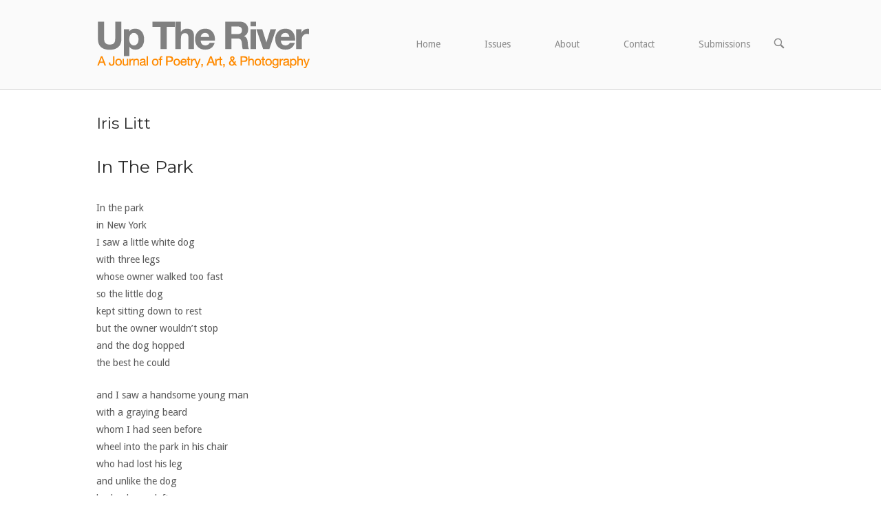

--- FILE ---
content_type: text/css
request_url: https://uptheriverjournal.com/wp-content/themes/siteorigin-north/style.min.css?ver=1.19.16
body_size: 8704
content:
/*!
Theme Name: SiteOrigin North
Author: SiteOrigin
Author URI: https://siteorigin.com/
Theme URI: https://siteorigin.com/theme/north/
Description: Inspired by the elegant majesty and purity of the Swiss Alps and built with business owners in mind, North is the star in the SiteOrigin sky. With easy-to-use options, classic lines and a minimal feel, North feels visually limitless and technically effortless. It's fully responsive and retina ready. Some key features are its responsive menu, gorgeous animations and tight integration with all the major plugins you've come to rely on. You can use it to create a business website using SiteOrigin Page Builder and our Widgets Bundle. You can also build a full ecommerce store though North's WooCommerce integration. We offer free and premium support on our support <a href="http://siteorigin.com/thread/">forums</a> (http://siteorigin.com/thread/).
Version: 1.19.16
Tested up to: 6.2
Requires at least: 4.7
Requires PHP: 5.6.20
License: GNU General Public License v2 or later
License URI: http://www.gnu.org/licenses/gpl-2.0.html
Text Domain: siteorigin-north
Tags: one-column, two-columns, left-sidebar, right-sidebar, custom-background, custom-colors, custom-menu, custom-logo, featured-images, footer-widgets, full-width-template, post-formats, rtl-language-support, sticky-post, theme-options, threaded-comments, translation-ready, blog, e-commerce
*/html{font-family:sans-serif;-webkit-text-size-adjust:100%;-ms-text-size-adjust:100%}body{margin:0}article,aside,details,figcaption,figure,footer,header,main,menu,nav,section,summary{display:block}audio,canvas,progress,video{display:inline-block;vertical-align:baseline}audio:not([controls]){display:none;height:0}[hidden],template{display:none}a{background-color:transparent}abbr[title]{border-bottom:1px dotted}b,strong{font-weight:700}dfn{font-style:italic}h1{font-size:2em;margin:.67em 0}mark{background:#ff0;color:#000}small{font-size:80%}sub,sup{font-size:75%;line-height:0;position:relative;vertical-align:baseline}sup{top:-.5em}sub{bottom:-.25em}img{border:0}svg:not(:root){overflow:hidden}figure{margin:1em 40px}hr{box-sizing:content-box;height:0}code,kbd,pre,samp{font-family:monospace,monospace;font-size:1em}button,input,optgroup,select,textarea{color:inherit;font:inherit;margin:0}button{overflow:visible}button,select{text-transform:none}button,html input[type=button],input[type=reset],input[type=submit]{-webkit-appearance:button;cursor:pointer}button[disabled],html input[disabled]{cursor:default}button::-moz-focus-inner,input::-moz-focus-inner{border:0;padding:0}input{line-height:normal}input[type=checkbox],input[type=radio]{box-sizing:border-box;padding:0}input[type=number]::-webkit-inner-spin-button,input[type=number]::-webkit-outer-spin-button{height:auto}input[type=search]{-webkit-appearance:textfield;box-sizing:content-box}input[type=search]::-webkit-search-cancel-button,input[type=search]::-webkit-search-decoration{-webkit-appearance:none}fieldset{border:1px solid silver;margin:0 2px;padding:.35em .625em .75em}legend{border:0;padding:0}textarea{overflow:auto}optgroup{font-weight:700}td,th{padding:0}body,button,input,select,textarea{color:#595959;font-family:Droid Sans,sans-serif;font-size:14.4px;font-size:.9rem;line-height:1.6}.site-content{-ms-word-wrap:break-word;word-wrap:break-word}h1,h2,h3,h4,h5,h6{font-weight:400;font-family:Montserrat,sans-serif;color:#292929;margin:25px 0}.widget h1,.widget h2,.widget h3,.widget h4,.widget h5,.widget h6{color:inherit}h1{font-size:29px}h2{font-size:25px}h3{font-size:22px}h4{font-size:20px}h5{font-size:18px}h6{font-size:16px}p{margin-bottom:1.5em}blockquote,cite,dfn,em,i{font-style:italic}blockquote{margin:0 1.5em;font-family:Droid Serif,sans-serif;color:#c75d5d}address{margin:0 0 1.5em}pre{background:#eee;font-family:Courier\ 10 Pitch,Courier,monospace;line-height:1.6;margin-bottom:1.6em;max-width:100%;overflow:auto;padding:1.6em}code,kbd,pre,tt,var{font-size:15px;font-size:.9375rem}code,kbd,tt,var{font-family:Monaco,Consolas,Andale Mono,DejaVu Sans Mono,monospace}abbr,acronym{border-bottom:1px dotted #666;cursor:help}ins,mark{background:#fff9c0;text-decoration:none}big{font-size:125%}html{box-sizing:border-box}*,:after,:before{box-sizing:inherit}body{background:#fff;-webkit-font-smoothing:antialiased;-moz-osx-font-smoothing:grayscale;text-rendering:optimizeLegibility}body.responsive{overflow-x:hidden}blockquote,q{quotes:'"' '"'}hr{background-color:#ccc;border:0;height:1px;margin-bottom:1.5em}ol,ul{margin:0 0 1.5em 1.5em;padding:0}ul{list-style:disc}ol{list-style:decimal}li>ol,li>ul{margin-bottom:0;margin-left:1.5em}dt{font-weight:700}dd{margin:0 1.5em 1.5em}figure{margin-left:0;margin-right:0}img{height:auto;max-width:100%}code{background:#eee;padding:0 .3em}#page ::-moz-selection{background-color:#c75d5d;color:#fff}#page ::selection{background-color:#c75d5d;color:#fff}table{margin:0 0 1.5em;width:100%;border-collapse:collapse;border-spacing:0}table td,table th{padding:.3em;border:1px solid #c9c9c9}button,input[type=button],input[type=reset],input[type=submit]{background:transparent;border-radius:0;font-size:.85em;border:1px solid #303030;padding:10px 30px;line-height:1em;box-shadow:inset 0 0 1px rgba(0,0,0,.25);text-decoration:none;color:#292929;font-family:Montserrat,sans-serif;text-transform:uppercase;text-shadow:none;outline:none;transition:85ms}button:active,button:focus,button:hover,input[type=button]:active,input[type=button]:focus,input[type=button]:hover,input[type=reset]:active,input[type=reset]:focus,input[type=reset]:hover,input[type=submit]:active,input[type=submit]:focus,input[type=submit]:hover{background:#a94346;border-color:#a94346;color:#fff;box-shadow:1px 1px 1px rgba(0,0,0,.1)}input[type=email],input[type=password],input[type=search],input[type=tel],input[type=text],input[type=url],textarea{background:#fff;border:1px solid #ccc;border-radius:0;box-sizing:border-box;color:#595959;font-family:Droid Serif,sans-serif;font-size:.9333em;line-height:normal;padding:9px 13px 10px;width:100%}input[type=email]:focus,input[type=password]:focus,input[type=search]:focus,input[type=tel]:focus,input[type=text]:focus,input[type=url]:focus,textarea:focus{outline:none}.post-password-form{margin-bottom:1.75em}.post-password-form label{text-transform:uppercase;font-size:1.2em;margin-bottom:1em;display:block}.post-password-form input[type=password]{margin-top:.4375em}.post-password-form>:last-child{margin-bottom:0}.wpcf7 form.wpcf7-form p{margin-bottom:1.75em}.wpcf7 input.wpcf7-form-control.wpcf7-date,.wpcf7 input.wpcf7-form-control.wpcf7-number,.wpcf7 input.wpcf7-form-control.wpcf7-quiz,.wpcf7 input.wpcf7-form-control.wpcf7-text,.wpcf7 select.wpcf7-form-control.wpcf7-select,.wpcf7 textarea.wpcf7-form-control.wpcf7-textarea{margin:5px 0 0;padding:7px 30px;outline:none;font-size:.85em;color:#595959;font-family:Droid Serif,sans-serif;width:100%}.wpcf7 span.wpcf7-form-control-wrap .wpcf7-form-control.wpcf7-checkbox .wpcf7-list-item.first,.wpcf7 span.wpcf7-form-control-wrap .wpcf7-form-control.wpcf7-radio .wpcf7-list-item.first{margin-left:0!important}.wpcf7 input.wpcf7-form-control.wpcf7-submit[disabled]{color:#898989;border:2px solid #898989;cursor:not-allowed}.wpcf7 input.wpcf7-form-control.wpcf7-submit[disabled]:hover{color:#898989;border:2px solid #898989;background:transparent}.wpcf7 .wpcf7-response-output{position:relative;padding:10px 30px;color:#292929;border:none;text-transform:uppercase;margin:0;text-align:left;font-size:1em;background:#d4d4d4}a{color:#c75d5d}a:focus,a:hover{color:#a94346}a:active,a:hover{outline:0}.main-navigation{z-index:99999;font-family:Droid Sans,sans-serif;font-size:.95em;text-align:right}.main-navigation>div{display:inline-block}.main-navigation ul{list-style:none;margin:0;padding-left:0}.main-navigation ul>li{display:inline-block;padding:.25em 0}.main-navigation ul>li a{padding-left:30px;padding-right:30px}.main-navigation ul>li a.stripped-backlink{font-weight:700;font-weight:600;padding-right:0;padding-left:0}.main-navigation ul a{color:#898989}.main-navigation ul a:hover{color:#595959}.main-navigation ul .children,.main-navigation ul .sub-menu{background-color:#fafafa;border:1px solid #d4d4d4;box-shadow:0 1px 1px rgba(0,0,0,.075);opacity:0;position:absolute;text-align:left;top:100%;transition:all .15s ease-in;transform-origin:center top;transform:scale(.95);visibility:hidden;z-index:99999}.main-navigation ul .children ul,.main-navigation ul .sub-menu ul{left:100%;margin-left:0!important;top:-1px;transform-origin:left center}.main-navigation ul .children li,.main-navigation ul .sub-menu li{margin:0;min-width:100%;padding-bottom:0}.main-navigation ul .children li.focus>ul,.main-navigation ul .children li:hover>ul,.main-navigation ul .sub-menu li.focus>ul,.main-navigation ul .sub-menu li:hover>ul{left:100%}.main-navigation ul .children a,.main-navigation ul .sub-menu a{box-sizing:border-box;line-height:1em;min-width:100%;padding:.85em 25px;white-space:nowrap}.main-navigation ul .children li:first-child a,.main-navigation ul .sub-menu li:first-child a{padding-top:1.25em}.main-navigation ul .children li:last-child a,.main-navigation ul .sub-menu li:last-child a{padding-bottom:1.25em}.main-navigation ul .children .focus>a,.main-navigation ul .children :hover>a,.main-navigation ul .children a.focus,.main-navigation ul .children a:hover,.main-navigation ul .sub-menu .focus>a,.main-navigation ul .sub-menu :hover>a,.main-navigation ul .sub-menu a.focus,.main-navigation ul .sub-menu a:hover{color:#595959}body:not(.ios) .main-navigation ul li.focus>ul,body:not(.ios) .main-navigation ul li:hover>ul{opacity:1;transform:scale(1);visibility:visible}body:not(.ios) .main-navigation ul li.focus:after,body:not(.ios) .main-navigation ul li:hover:after{content:""}.main-navigation ul li.hover>ul{opacity:1;transform:scale(1);visibility:visible}.main-navigation ul li.hover:after{content:""}.main-navigation .menu>li.current-menu-ancestor>a,.main-navigation .menu>li.current-menu-item>a{color:#292929}.main-navigation li{position:relative}.main-navigation a:not(.ubermenu-responsive-toggle){display:block;text-decoration:none}.main-navigation .icon-menu{display:inline-block;height:15px;margin-right:10px;position:relative;transform:rotate(0deg);transition:.5s ease-in-out;width:20px}.main-navigation .icon-menu span{display:block;border-radius:10px;width:100%;height:2px;background:#777;position:absolute;opacity:1;right:0;transform:rotate(0deg);transition:.25s ease-in-out;transform-origin:right center}.main-navigation .icon-menu span:first-child{top:0}.main-navigation .icon-menu span:nth-child(2){top:7px}.main-navigation .icon-menu span:nth-child(3){top:14px}.main-navigation .to-close .icon-menu span:first-child{transform:rotate(-45deg)}.main-navigation .to-close .icon-menu span:nth-child(2){opacity:0;transform:translateX(10px)}.main-navigation .to-close .icon-menu span:nth-child(3){transform:rotate(45deg)}.main-navigation #mobile-menu-button{color:#666;display:none;font-size:1.2em;margin-top:.2em}.main-navigation #mobile-menu-button:hover{color:#595959}.main-navigation .north-search-icon{border:none;box-shadow:none;color:inherit;cursor:pointer;display:inline-block;line-height:normal;padding:0;position:relative;top:2px}.main-navigation .north-search-icon:hover{background:none}.main-navigation .north-search-icon .svg-icon-search{height:16px;width:16px}.main-navigation .north-search-icon .svg-icon-search path{fill:#898989}.main-navigation .north-search-icon .svg-icon-search:hover path{fill:#595959}.main-navigation #mega-menu-wrap-primary{display:inline-block}.main-navigation #mega-menu-wrap-primary .mega-sub-menu li{min-width:auto}.main-navigation #mega-menu-wrap-primary ul ul a{white-space:normal;width:auto!important}#header-search{background:#fafafa;display:none;height:100%;left:0;position:absolute;top:0;width:100%;z-index:99999}#header-search .container{height:100%}#header-search form{display:block;box-sizing:border-box;height:48px;left:20px;margin-top:-24px;max-height:100%;position:absolute;right:59px;top:50%}#header-search input[type=search]{background:rgba(0,0,0,.035);border:none;border-radius:0;box-sizing:border-box;font-family:Droid Serif,sans-serif;height:48px;max-height:100%;padding:0 10px;right:20px;width:100%}#header-search input[type=search]:focus{outline:none}#header-search button[type=submit]{display:none}#header-search #close-search{margin-top:-12px;position:absolute;right:20px;transition:.35s;transform-origin:center center;transform:scale(.575) translateX(3px) translateY(-3px);top:50%}#header-search #close-search.animate-in{transform:scale(1) rotate(90deg)}#header-search #close-search .svg-icon-close{cursor:pointer;height:24px;width:24px}#header-search #close-search .svg-icon-close path{fill:#898989}#header-search #close-search .svg-icon-close:hover path{fill:#595959}@media screen and (max-width:600px){#header-search{display:none!important}}.main-navigation.stripped a{color:#898989}.main-navigation.stripped a:hover{color:#595959}#mobile-navigation{background:rgba(0,0,0,.9);left:0;font-family:Droid Sans,sans-serif;overflow-y:scroll;overflow-x:hidden;padding:15px 20px;position:absolute;top:100%;width:100%;z-index:10}#mobile-navigation::-webkit-scrollbar{width:4px}#mobile-navigation::-webkit-scrollbar-track{-webkit-box-shadow:inset 0 0 6px rgba(0,0,0,.3)}#mobile-navigation::-webkit-scrollbar-thumb{background-color:#a9a9a9;outline:1px solid #708090}#mobile-navigation form{display:block;margin-top:10px;width:auto}#mobile-navigation form input[type=search]{-webkit-appearance:none;-moz-appearance:none;-ms-appearance:none;-o-appearance:none;appearance:none;background:transparent;border:none;border-bottom:1px solid #fff;border-radius:0;box-sizing:border-box;color:#fff;font-size:16px;padding:10px;width:100%}#mobile-navigation form input[type=search]::-webkit-input-placeholder{color:hsla(0,0%,100%,.7)}#mobile-navigation form input[type=search]:-moz-placeholder,#mobile-navigation form input[type=search]::-moz-placeholder{color:hsla(0,0%,100%,.7)}#mobile-navigation form input[type=search]:-ms-input-placeholder{color:hsla(0,0%,100%,.7)}#mobile-navigation form input[type=search]:focus{outline:none}#mobile-navigation form button[type=submit]{display:none}#mobile-navigation ul{list-style:none;margin:0;padding:0}#mobile-navigation ul li{line-height:3.5em;position:relative;width:100%}#mobile-navigation ul li a{color:#fff;display:block;text-decoration:none;width:100%!important}#mobile-navigation ul li.menu-item-has-children>a{padding-right:40px}#mobile-navigation ul li.menu-item-has-children>a:not([href]){cursor:pointer}#mobile-navigation ul li .dropdown-toggle{background:transparent;border:0;box-shadow:none;color:#fff;font-size:15px;line-height:3em;outline:none;padding:5px;position:absolute;right:5px;top:0;transition:all .2s linear;transform:rotate(90deg);transform-origin:50% 50%}#mobile-navigation ul li .dropdown-toggle.toggle-open{transform:rotate(-90deg);right:3px}#mobile-navigation ul ul{display:none;margin:0;padding:0}#mobile-navigation ul ul li{padding-left:2em}#mobile-navigation ul ul li ul{display:none}.site-main .comment-navigation,.site-main .post-navigation,.site-main .posts-navigation{margin:0 0 1.5em;overflow:hidden}.comment-navigation .nav-next,.comment-navigation .nav-previous,.post-navigation .nav-next,.post-navigation .nav-previous,.posts-navigation .nav-next,.posts-navigation .nav-previous{width:50%}.comment-navigation .nav-previous,.post-navigation .nav-previous,.posts-navigation .nav-previous{float:left}.comment-navigation .nav-previous .north-icon-previous,.post-navigation .nav-previous .north-icon-previous,.posts-navigation .nav-previous .north-icon-previous{float:left;margin:.25em 5px}.comment-navigation .nav-next,.post-navigation .nav-next,.posts-navigation .nav-next{float:right;text-align:right}.comment-navigation .nav-next .north-icon-next,.post-navigation .nav-next .north-icon-next,.posts-navigation .nav-next .north-icon-next{float:right;margin:.25em 0 0 5px}.comment-navigation a,.post-navigation a,.posts-navigation a{text-decoration:none}.screen-reader-text{clip:rect(1px,1px,1px,1px);position:absolute!important;height:1px;width:1px;overflow:hidden}.screen-reader-text:active,.screen-reader-text:focus,.screen-reader-text:hover{background-color:#f1f1f1;border-radius:3px;box-shadow:0 0 2px 2px rgba(0,0,0,.6);clip:auto!important;color:#21759b;display:block;font-size:14px;font-size:.875rem;font-weight:700;height:auto;left:5px;line-height:normal;padding:15px 23px 14px;text-decoration:none;top:5px;width:auto;z-index:100000}.site .skip-link{outline:none}.alignleft{display:inline;float:left;margin-right:1.5em}.alignright{display:inline;float:right;margin-left:1.5em}.aligncenter{display:block;margin-left:auto;margin-right:auto}.clear:after,.clear:before,.comment-content:after,.comment-content:before,.entry-content:after,.entry-content:before,.site-content:after,.site-content:before,.site-footer:after,.site-footer:before,.site-header:after,.site-header:before{content:"";display:table}.clear:after,.comment-content:after,.entry-content:after,.site-content:after,.site-footer:after,.site-header:after{clear:both}.widget-area .widget{margin:0 0 1.5em}.widget-area .widget select{max-width:100%}.widget-area .widget ul{margin-left:0;padding-left:1.275em}.widget-area .widget.widget_pages>ul,.widget-area .widget ul.menu{padding-left:0}.widget-area .widget.widget_pages>ul a,.widget-area .widget ul.menu a{text-decoration:none}.widget-area .widget.widget_pages>ul a:hover,.widget-area .widget ul.menu a:hover{text-decoration:underline}.widget-area .widget.widget_pages>ul,.widget-area .widget.widget_pages>ul ul,.widget-area .widget ul.menu,.widget-area .widget ul.menu ul{list-style:none}.textwidget>:first-child{margin-top:0}.textwidget>:last-child{margin-bottom:0}.widget .search-form,.widget .search-form input[type=search]{width:100%}#secondary .widget .search-form input[type=search]{min-width:0}.tagcloud a{background:#b0b0b0;color:#fff;display:inline-block;font-size:.8em;margin-right:10px;margin-bottom:10px;line-height:1em;padding:8px 12px;text-decoration:none}.tagcloud a:hover{background:#a94346;color:#fff}.widget-area .widget_archive ul{padding-left:0}.widget-area .widget_archive ul li{list-style:none;padding:8px 0}.widget-area .widget_archive ul li:before{content:"-"}.widget-area .widget_archive ul li a{text-decoration:none;padding-left:10px}.widget-area .widget_archive select{background:#fff;border-radius:0;font-size:1.1em}.widget-area .widget_categories ul{padding-left:0}.widget-area .widget_categories ul li{list-style:none;padding:8px 0}.widget-area .widget_categories ul li:before{content:"-"}.widget-area .widget_categories ul li a{text-decoration:none;padding-left:10px}.widget-area .widget_categories ul li ul.children{padding-left:20px}.widget-area .widget_categories select{background:#fff;border-radius:0;font-size:1.1em}.widget_nav_menu a{display:block;padding:10px 0}.widget-area .widget_meta ul{padding-left:0}.widget-area .widget_meta ul li{list-style:none;padding:8px 0}.widget-area .widget_meta ul li a{text-decoration:none}.widget-area .widget_pages ul{padding-left:0}.widget-area .widget_pages ul li{list-style:none;padding:8px 0}.widget-area .widget_pages ul li ul.children{padding-left:20px}.widget-area .widget_pages ul li a{text-decoration:none}.widget-area .widget_recent_comments ul{padding-left:0}.widget-area .widget_recent_comments ul li{list-style:none;padding:8px 0}.widget-area .widget_recent_comments ul li a{text-decoration:none}.widget-area .widget_recent_entries ul{padding-left:0}.widget-area .widget_recent_entries ul li{list-style:none;padding:8px 0}.widget-area .widget_recent_entries ul li a{text-decoration:none}.widget-area .widget_recent_entries ul li .post-date{color:#b0b0b0;display:block;font-size:.8em}.widget-area .widget_rss .widget-title a{text-decoration:none}.widget-area .widget_rss ul{padding-left:0}.widget-area .widget_rss ul li{border-bottom:1px solid #eee;list-style:none;padding:8px 0}.widget-area .widget_rss ul li a{text-decoration:none}.widget-area .widget_rss ul li .rssSummary{padding-top:10px}.widget-area .widget_rss ul li .rss-date,.widget-area .widget_rss ul li cite{color:#b0b0b0;display:block;font-size:.8em;padding-top:4px}.widget-area .widget_calendar a{text-decoration:none}.widget-area .widget_calendar table caption{margin-bottom:5px}.widget-area .widget_calendar table tbody td{text-align:center}.widget-area .widget_calendar table tbody td.has-link{background:#eee}.calendar_wrap .wp-calendar-nav .wp-calendar-nav-prev{float:left}.calendar_wrap .wp-calendar-nav .wp-calendar-nav-next{float:right;text-align:right}.content-area{float:left;margin:0 -35% 0 0;width:100%}.site-main{margin:0 35% 0 0}.site-content .widget-area{float:right;overflow:hidden;padding-left:40px;width:35%}.site-footer{clear:both;min-width:1060px;width:100%}body.responsive .site-footer{min-width:0}.no-active-sidebar.no-active-wc-sidebar .content-area,.no-active-sidebar:not(.active-wc-sidebar) .content-area,.no-active-sidebar:not(.woocommerce):not(.woocommerce-page) .content-area,.wc-sidebar-none.woocommerce.woocommerce-page .content-area{float:none;margin:0;width:auto}.no-active-sidebar.no-active-wc-sidebar .site-main,.no-active-sidebar:not(.active-wc-sidebar) .site-main,.no-active-sidebar:not(.woocommerce):not(.woocommerce-page) .site-main,.wc-sidebar-none.woocommerce.woocommerce-page .site-main{margin:0}@media (max-width:600px){body.responsive #primary.content-area{float:none;margin:0;width:100%}body.responsive #main.site-main{margin:0}body.responsive #content.site-content .widget-area{float:none;padding:40px 0 0;width:100%}}.layout-sidebar-left:not(.woocommerce):not(.woocommerce-page) .content-area,.layout-wc-sidebar-left .content-area{float:right;margin:0 0 0 -35%;width:100%}.layout-sidebar-left:not(.woocommerce):not(.woocommerce-page) .site-main,.layout-wc-sidebar-left .site-main{margin:0 0 0 35%}.layout-sidebar-left:not(.woocommerce):not(.woocommerce-page) .site-content .widget-area,.layout-wc-sidebar-left .site-content .widget-area{float:left;overflow:hidden;padding-right:40px;padding-left:0;width:35%}.layout-sidebar-left:not(.woocommerce):not(.woocommerce-page) .site-footer,.layout-wc-sidebar-left .site-footer{clear:both;width:100%}.layout-sidebar-left:not(.woocommerce):not(.woocommerce-page).no-active-sidebar:not(.woocommerce):not(.woocommerce-page) .content-area,.layout-wc-sidebar-left.no-active-sidebar:not(.woocommerce):not(.woocommerce-page) .content-area{float:none;margin:0;width:auto}.layout-sidebar-left:not(.woocommerce):not(.woocommerce-page).no-active-sidebar:not(.woocommerce):not(.woocommerce-page) .site-main,.layout-wc-sidebar-left.no-active-sidebar:not(.woocommerce):not(.woocommerce-page) .site-main{margin:0}.container{margin:0 auto;max-width:none;position:relative;padding:0 20px;width:1040px}body.responsive .container{width:100%;max-width:1040px}.page-title{margin-top:0}body.page-layout-full-width #main.site-main,body.page-layout-no-sidebar #main.site-main,body.page-layout-stripped #main.site-main{margin:0}.page-layout-full-width-sidebar .site-content .container,.page-layout-full-width .site-content .container{max-width:100%}.page-layout-no-masthead-margin #masthead,.page-layout-no-masthead-margin .masthead-sentinel{margin-bottom:0}.page-layout-no-footer-margin #colophon{margin-top:0}.page-layout-menu-overlap #masthead{position:absolute;top:0;left:0;width:100%;z-index:101;opacity:.975}.page-layout-menu-overlap .masthead-sentinel{display:none!important}.page-layout-menu-overlap.admin-bar #masthead{top:32px}@media screen and (max-width:782px){.page-layout-menu-overlap.admin-bar #masthead{top:46px}}#masthead{background:#fafafa;border-bottom:1px solid #d4d4d4;margin-bottom:30px;min-width:1060px;padding:30px 0;position:relative;width:100%;z-index:999}.sticky-menu:not(.no-topbar) #masthead{position:relative;top:auto}.sticky-menu.no-topbar #masthead,.sticky-menu.topbar-out #masthead{position:relative;top:0;left:0;width:100%;content:"";display:table}.sticky-menu.topbar-out.admin-bar #masthead{top:32px}@media screen and (max-width:782px){.sticky-menu.topbar-out.admin-bar #masthead{top:46px}}@media screen and (max-width:600px){.sticky-menu.topbar-out.admin-bar #masthead{position:absolute;top:auto}.sticky-menu.topbar-out.admin-bar #masthead.mobile-sticky-menu{position:fixed;top:0}}#masthead .container-inner{display:table;width:100%}#masthead .site-branding{padding-right:20px}#masthead .site-branding>*{transform-origin:left center}.layout-centered#masthead .site-branding>*{transform-origin:center center}#masthead .site-branding .custom-logo-wrapper{display:inline-block}#masthead .site-branding .logo-site-title,#masthead .site-branding .site-title{margin:0;color:#292929;font-family:Montserrat,sans-serif;font-size:1.5em;line-height:1.2em;white-space:nowrap}#masthead .site-branding .logo-site-title a,#masthead .site-branding .site-title a{text-decoration:none;color:inherit}#masthead .site-branding .logo-site-title{display:inline-block;vertical-align:bottom}#masthead .site-branding .site-description{margin:.25em 0 0;font-size:.9em}#masthead .site-branding img{display:inline-block;vertical-align:middle}#masthead.floating img.alt-logo,#masthead .site-branding img.alt-logo-scroll{display:none}#masthead.floating img.alt-logo-scroll{display:block}#masthead .main-navigation,#masthead .site-branding{display:table-cell;vertical-align:middle}#masthead.floating{box-shadow:0 1px 1px rgba(0,0,0,.075)}#masthead.layout-centered .container-inner{display:block}#masthead.layout-centered .site-branding{margin:0 auto 30px;padding:0;text-align:center}#masthead.layout-centered .site-branding img{display:inline-block}#masthead.layout-centered .main-navigation{text-align:center}#masthead.layout-centered .main-navigation,#masthead.layout-centered .site-branding{display:block}body.responsive #masthead{min-width:0}.masthead-sentinel{box-sizing:border-box;margin-bottom:30px}#topbar{width:100%;min-width:1060px;background:#f4f4f4;border-bottom:1px solid #d4d4d4;position:relative;z-index:1000}#topbar p{text-align:right;line-height:3em;margin:0;font-size:.8em;color:#898989}body.responsive #topbar{min-width:0}#topbar #topbar-widgets{content:"";display:table;padding-top:10px;padding-bottom:10px}#topbar #topbar-widgets .widgets.widgets-1 .widget{width:100%}#topbar #topbar-widgets .widgets.widgets-2 .widget{width:48.75%}#topbar #topbar-widgets .widgets.widgets-3 .widget{width:31.66667%}#topbar #topbar-widgets .widgets.widgets-4 .widget{width:23.125%}#topbar #topbar-widgets .widgets.widgets-5 .widget{width:18%}#topbar #topbar-widgets .widgets.widgets-6 .widget{width:14.58333%}#topbar #topbar-widgets .widgets.widgets-7 .widget{width:12.14286%}#topbar #topbar-widgets .widgets.widgets-8 .widget{width:10.3125%}#topbar #topbar-widgets .widgets.widgets-9 .widget{width:8.88889%}#topbar #topbar-widgets .widgets.widgets-10 .widget{width:7.75%}#topbar #topbar-widgets .widgets .widget{box-sizing:content-box;margin-right:2.5%;float:left}#topbar #topbar-widgets .widgets .widget:last-of-type{margin-right:0!important}@media (max-width:768px){#topbar #topbar-widgets .widgets .widget{float:none;margin:0 0 10px;width:100%!important}}#topbar #topbar-widgets .widgets .widget .widget-title{font-size:1.1em;margin-top:0}#secondary{color:#595959}#secondary aside{margin-bottom:60px}#secondary aside:last-child{margin-bottom:0}#secondary .widget-title{color:#292929;margin:0 0 1em;font-size:1em;text-transform:uppercase}#colophon{background:#fafafa;color:#595959;margin-top:30px}#colophon.footer-active-sidebar{border-top:1px solid #d4d4d4}#colophon a{color:#c75d5d}#colophon a:hover{color:#a94346}#colophon .widgets{content:"";display:table;overflow:hidden;width:100%}#colophon .widgets .widget-wrapper{box-sizing:border-box;float:left;border-right:1px solid #d4d4d4;padding-bottom:9999px;margin-bottom:-9999px}#colophon .widgets .widget-wrapper:last-child{border-right:none}@media (max-width:640px){#colophon .widgets .widget-wrapper aside{padding-right:0;padding-left:0}}#colophon .widgets aside{padding:40px;margin:0}#colophon .widgets aside:last-child{border-right:0}#colophon .widgets.widgets-1 .widget-wrapper{width:100%}#colophon .widgets.widgets-2 .widget-wrapper{width:50%}#colophon .widgets.widgets-3 .widget-wrapper{width:33.33333%}#colophon .widgets.widgets-4 .widget-wrapper{width:25%}#colophon .widgets.widgets-5 .widget-wrapper{width:20%}#colophon .widgets.widgets-6 .widget-wrapper{width:16.66667%}#colophon .widgets.widgets-7 .widget-wrapper{width:14.28571%}#colophon .widgets.widgets-8 .widget-wrapper{width:12.5%}#colophon .widgets.widgets-9 .widget-wrapper{width:11.11111%}#colophon .widgets.widgets-10 .widget-wrapper{width:10%}#colophon .widgets .widget-title{color:#292929;margin:0 0 1em;font-size:15px;text-transform:uppercase}@media (max-width:640px){body.responsive #colophon .widgets .widget-wrapper{float:none;width:100%!important;padding-bottom:0;margin-bottom:0;border-right:none;border-bottom:1px solid #d4d4d4}body.responsive #colophon .widgets .widget-wrapper:last-child{border-bottom:none}}#colophon .site-info{border-top:1px solid #d4d4d4;color:#595959;font-size:.9em;padding:15px;text-align:center}#colophon .site-info span:after{content:"\002d";display:inline-block;padding:0 5px}#colophon .site-info span:last-of-type:after{content:none}#colophon.unconstrained-footer .container{max-width:none}#scroll-to-top{line-height:0;position:fixed;bottom:20px;right:20px;margin-left:-22px;background:rgba(0,0,0,.65);padding:18px;border-radius:36px;border-color:transparent;cursor:pointer;z-index:101;opacity:0;pointer-events:none;transform:scale(.85);transition:.35s}#scroll-to-top .svg-icon-to-top path{fill:#fff}#scroll-to-top img,#scroll-to-top svg{height:24px;width:24px;transition:.35s;display:block;transform-origin:center center;transform:rotate(-90deg)}#scroll-to-top.show{opacity:1;transform:scale(1)}#scroll-to-top.show img,#scroll-to-top.show svg{transform:rotate(0deg)}@media (max-width:600px){#scroll-to-top{padding:10px}#scroll-to-top img,#scroll-to-top svg{height:16px;width:16px}body.responsive:not(.mobile-scroll-to-top) #scroll-to-top{display:none!important}}.sticky{display:block}article.page,article.post{margin-bottom:80px}article.page>:first-child,article.post>:first-child{margin-top:0}article.page,article.page>:last-child,article.post>:last-child{margin-bottom:0}.byline,.updated:not(.published){display:none}.group-blog .byline,.single .byline{display:inline}.entry-image,.entry-video{margin-bottom:20px}.flexslider.gallery-format-slider{border:none}.flexslider.gallery-format-slider .flex-direction-nav a.flex-prev:before{background-color:rgba(0,0,0,.5);background-repeat:no-repeat;background-image:url(images/flex-left.svg);background-position:10px 11px;opacity:1}.flexslider.gallery-format-slider .flex-direction-nav a.flex-next:before{background-color:rgba(0,0,0,.5);background-repeat:no-repeat;background-image:url(images/flex-right.svg);background-position:11px 11px;opacity:1}.flexslider.gallery-format-slider .flex-direction-nav .flex-next:hover,.flexslider.gallery-format-slider .flex-direction-nav .flex-prev:hover{background:transparent!important}@media (max-width:860px){.flexslider.gallery-format-slider .flex-direction-nav .flex-prev{left:0}.flexslider.gallery-format-slider .flex-direction-nav .flex-next{right:0}}.flexslider.gallery-format-slider .flex-direction-nav a{height:50px;top:49.166%;margin-top:-25px;width:40px}.flexslider.gallery-format-slider .flex-direction-nav a:before{background:none;content:"";height:50px;opacity:0;padding:0;transition:1s;transition-property:opacity;width:40px}.flexslider.gallery-format-slider .flex-control-nav li{padding:0}.flexslider.gallery-format-slider .flex-control-nav li a{background-color:rgba(0,0,0,.3);height:7px;width:7px}.flexslider.gallery-format-slider .flex-control-nav li a.flex-active{background-color:rgba(0,0,0,.7)}.entry-thumbnail{margin-bottom:20px;position:relative}.entry-thumbnail img{display:block;max-width:100%;margin-left:auto;margin-right:auto;height:auto}.entry-thumbnail .thumbnail-hover{z-index:5;width:60px;height:60px;position:absolute;top:50%;left:50%;margin-top:-30px;margin-left:-30px;border-radius:30px;background:#000;padding:15px;pointer-events:none;opacity:.4;transform:scale(0)}.entry-thumbnail .thumbnail-hover,.entry-thumbnail .thumbnail-hover .north-icon-add{transition:all .15s}.entry-thumbnail .thumbnail-hover .north-icon-add{font-size:30px;color:#fff;transform:scale(2)}.entry-thumbnail:hover .thumbnail-hover,.entry-thumbnail:hover .thumbnail-hover .north-icon-add{transform:scale(1)}.entry-title{margin:0 0 1em;color:#292929;font-size:1.6em}.entry-title a{color:inherit;text-decoration:none}.entry-meta{margin:-15px 0 25px;padding:0;list-style:none;font-family:Droid Serif,sans-serif;font-size:.85em}.entry-meta .meta-icon,.entry-meta a,.entry-meta li{color:#b0b0b0;text-decoration:none;transition:all .35s}.entry-meta a:hover,.entry-meta a:hover time{text-decoration:underline}.entry-meta li{display:inline-block;margin-right:12px}.entry-meta li .meta-icon{float:left;font-size:15px;margin-top:1px;margin-right:6px}.entry-meta li.posted-on .updated{display:none}.entry-meta li.posted-on .published{display:inline-block}.entry-meta li.post-comments .meta-icon{font-size:18px;margin-top:1px}.entry-meta li.hovering,.entry-meta li.hovering .meta-icon,.entry-meta li.hovering a{color:#a94346}.breadcrumbs{margin-bottom:1.5em;margin-top:-1.5em;font-style:italic;font-size:.85em;font-family:Droid Serif,sans-serif;color:#898989}.breadcrumbs a{color:inherit;text-decoration:none}.breadcrumbs a:hover{color:#a94346;text-decoration:underline}.entry-content,.entry-summary,.page-content{color:#595959;margin:15px 0;line-height:1.8}.entry-content>:first-child,.entry-summary>:first-child,.page-content>:first-child{margin-top:0}.entry-content>:last-child,.entry-summary>:last-child,.page-content>:last-child{margin-bottom:0}.entry-content li,.entry-content ol,.entry-content ul,.entry-summary li,.entry-summary ol,.entry-summary ul,.page-content li,.page-content ol,.page-content ul{padding:0}.cat-links{font-size:13px}.tags-list{margin-top:1em}.tags-list a{background:#b0b0b0;color:#fff;display:inline-block;margin-right:10px;margin-bottom:10px;text-decoration:none;line-height:1em;font-size:.8em;padding:8px 12px}.tags-list a:hover{background:#a94346;color:#fff}.author-box{margin:20px 0;padding:20px;background:rgba(0,0,0,.05)}.author-box .author-title{margin-top:0;line-height:1;font-size:1.25em}.author-box .author-title .author-info{font-size:.6em;padding:0 5px;font-weight:700}.author-box .author-title .author-info a{text-decoration:none}.author-box .author-avatar{float:left}.author-box .author-description{margin-left:120px}.more-link{font-size:.85em;float:right;border:1px solid #292929;padding:10px 30px;line-height:1em;box-shadow:inset 0 0 1px rgba(0,0,0,.25);text-decoration:none;font-family:Montserrat,sans-serif;text-transform:uppercase}.more-link,.more-link:visited{color:#292929}.more-link:hover{background:#c75d5d;border-color:#c75d5d;color:#fff;box-shadow:none}.page-links{clear:both;margin:0 0 1.5em}.search-results article.post{clear:both;margin-bottom:35px;overflow:auto}.search-results .entry-title{font-size:18px}.search-results .entry-thumbnail{float:left;margin:0 20px 15px 0;text-align:left;width:40%}@media (max-width:1024px){.search-results .entry-thumbnail{float:none;text-align:center;width:auto}}.page-layout-no-sidebar.search-results .entry-thumbnail{width:30%}@media (max-width:1024px){.page-layout-no-sidebar.search-results .entry-thumbnail{width:auto}}.search-form,.woocommerce-product-search{position:relative}.search-form input[type=search],.woocommerce-product-search input[type=search]{min-width:300px;padding-right:54px}.search-form button[type=submit],.woocommerce-product-search button[type=submit]{border:none;box-shadow:none;color:#595959;line-height:normal;padding:12px 18px 8px;position:absolute;right:0;top:0}.search-form button[type=submit]:hover,.woocommerce-product-search button[type=submit]:hover{background:none;color:#292929}.search-form button[type=submit] svg,.woocommerce-product-search button[type=submit] svg{height:14px;width:14px}.search-form button[type=submit] svg path,.woocommerce-product-search button[type=submit] svg path{fill:#595959}.search-form button[type=submit] img,.woocommerce-product-search button[type=submit] img{height:14px;width:14px}.post-pagination{text-align:center;font-family:Droid Serif,sans-serif;margin:0 auto;width:auto}.post-pagination a{text-decoration:none;color:#595959}.post-pagination a:hover{color:#a94346}.post-pagination .current{font-weight:700;color:#292929}.post-pagination .page-numbers{color:#595959;padding:5px;display:inline-block;margin:0 5px}.post-pagination .next,.post-pagination .prev{color:#595959;padding:5px 5px 2px}.comment-content a{word-wrap:break-word}.bypostauthor{display:block}.comment-list{margin:25px 0;padding:0}.comment-list li.comment{color:#898989;display:block;margin:0 0 50px;padding:0;width:auto}.comment-list li.comment .comment-container{margin-left:120px}.comment-list li.comment .comment-container .comment-awaiting-moderation{font-style:italic}.comment-list li.comment.pingback .comment-container{margin-left:0}.comment-list li.comment .avatar-container{float:left}.comment-list li.comment .avatar-container img{display:block}.comment-list li.comment .comment-reply-link{color:#b0b0b0;float:right;font-size:.8em;text-decoration:none;line-height:1em;padding:8px 12px;background:#292929}.comment-list li.comment .comment-reply-link:hover{background:#a94346}.comment-list li.comment .info{color:#b0b0b0}.comment-list li.comment .author{color:#292929;font-weight:700}.comment-list li.comment .children{margin-top:50px;margin-left:70px;padding:0}.comment-reply-title,.comments-title{font-size:1.2em;text-transform:uppercase}#commentform{margin:0 -15px}#commentform>p{padding:0 15px;margin:25px 0}#commentform .comment-form-author,#commentform .comment-form-email,#commentform .comment-form-url{display:block;float:left;margin:0 0 20px;width:33.333%}@media (max-width:768px){#commentform .comment-form-author,#commentform .comment-form-email,#commentform .comment-form-url{float:none;margin:0 0 10px;width:100%}#commentform .comment-form-url{margin-bottom:20px}}#commentform .comment-form-comment{margin:10px 0}#commentform .comment-form-comment textarea{display:block}@media (max-width:768px){#commentform .comment-form-comment textarea{padding:8px}}#commentform .comment-notes,#commentform .form-allowed-tags,#commentform .logged-in-as{color:#b0b0b0;margin:10px 0}#commentform .comment-notes,#commentform .comment-notes code,#commentform .form-allowed-tags,#commentform .form-allowed-tags code,#commentform .logged-in-as,#commentform .logged-in-as code{font-size:12px}#commentform .comment-form-cookies-consent{align-items:center;clear:both;display:flex;margin:0 0 8px}#commentform .comment-form-cookies-consent input{line-height:1;margin-right:5px}#commentform .comment-form-cookies-consent label{display:inline-block;font-weight:400;margin-bottom:0}#commentform .comment-subscription-form{display:block;clear:both;margin:0 0 8px;overflow:auto}#commentform .comment-subscription-form input{margin-right:0}#commentform .comment-subscription-form label{font-weight:400}#commentform .form-submit{clear:both;margin:15px 0 0}#commentform .form-submit input{background:transparent;border:1px solid #303030;border-radius:0;box-shadow:inset 0 0 1px rgba(0,0,0,.25);color:#292929;font-family:Montserrat,sans-serif;font-size:.85em;line-height:1em;padding:10px 30px;text-decoration:none;text-shadow:none;text-transform:uppercase;transition:85ms}#commentform .form-submit input:hover{background:#a94346;border-color:#a94346;color:#fff;box-shadow:1px 1px 1px rgba(0,0,0,.1)}#commentform input,#commentform textarea{background-color:#fff}#commentform input:focus,#commentform textarea:focus{outline:none}.infinite-scroll.neverending .site-footer,.infinite-scroll .post-pagination,.infinite-scroll .woocommerce-result-count{display:none}.infinity-end.neverending .site-footer{display:block}.comment-content .wp-smiley,.entry-content .wp-smiley,.page-content .wp-smiley{border:none;margin-bottom:0;margin-top:0;padding:0}embed,iframe,object{max-width:100%}.mejs-controls .mejs-button button{box-shadow:none}.wp-caption{margin-bottom:1.5em;max-width:100%}.wp-caption img[class*=wp-image-]{display:block;margin-left:auto;margin-right:auto}.wp-caption .wp-caption-text{margin:.8075em 0}.wp-caption-text{text-align:center}.gallery{margin-bottom:1.5em}.gallery-item{display:inline-block;text-align:center;vertical-align:top;width:100%;margin:0;padding:.25em}.gallery-columns-2 .gallery-item{max-width:50%}.gallery-columns-3 .gallery-item{max-width:33.33%}.gallery-columns-4 .gallery-item{max-width:25%}.gallery-columns-5 .gallery-item{max-width:20%}.gallery-columns-6 .gallery-item{max-width:16.66%}.gallery-columns-7 .gallery-item{max-width:14.28%}.gallery-columns-8 .gallery-item{max-width:12.5%}.gallery-columns-9 .gallery-item{max-width:11.11%}.gallery-item img{vertical-align:middle}.gallery-caption{display:block}.gallery-columns-6 .gallery-caption,.gallery-columns-7 .gallery-caption,.gallery-columns-8 .gallery-caption,.gallery-columns-9 .gallery-caption{display:none}.burst-animation-overlay{position:absolute;top:0;left:0;right:0;bottom:0;overflow:hidden;z-index:2;pointer-events:none}.burst-animation-overlay .burst-circle{position:absolute;width:2px;height:2px;background:#000;opacity:.1;border-radius:10px}

--- FILE ---
content_type: text/plain
request_url: https://www.google-analytics.com/j/collect?v=1&_v=j102&a=862610530&t=pageview&_s=1&dl=https%3A%2F%2Fuptheriverjournal.com%2Fissue-three%2Firis-litt%2F&ul=en-us%40posix&dt=Iris%20Litt%20%7C%20Up%20The%20River&sr=1280x720&vp=1280x720&_u=YEBAAUABCAAAACAAI~&jid=1553827826&gjid=1766970636&cid=484730993.1769558786&tid=UA-66745-4&_gid=512692110.1769558786&_r=1&_slc=1&z=570973464
body_size: -452
content:
2,cG-5BDF3DVFWC

--- FILE ---
content_type: text/javascript
request_url: https://uptheriverjournal.com/wp-content/themes/siteorigin-north/js/north.min.js?ver=1.19.16
body_size: 2630
content:
!function(f){var a={x:0,y:0};f(document).on("mousemove",function(o){a={x:o.pageX,y:o.pageY}}),f.fn.burstAnimation=function(o){var n=f.extend({event:"click",container:"parent"},o);return f(this).each(function(){var o=f(this),t="parent"===n.container?o.parent():o.closest(n.container),e=f('<div class="burst-animation-overlay"></div>'),i=f('<div class="burst-circle"></div>').appendTo(e);o.on(n.event,function(){e.appendTo(t),i.css({top:a.y-t.offset().top,left:a.x-t.offset().left,opacity:.1,scale:1}).transition({opacity:0,scale:t.width()},500,"ease",function(){e.detach()})})})},f.fn.northIsVisible=function(){var o=this[0].getBoundingClientRect();return 0<=o.bottom&&0<=o.right&&o.top<=(window.innerHeight||document.documentElement.clientHeight)&&o.left<=(window.innerWidth||document.documentElement.clientWidth)};function g(o,t){var e=0;return f("#masthead").hasClass("sticky-menu")&&f("#masthead").data("scale-logo")?void 0!==o&&o.offset().top<48?e+=f("#masthead").outerHeight():f(".site-branding").outerHeight()>f("#site-navigation").outerHeight()||void 0!==o&&t&&48<o.offset().top?e+=f("#masthead").outerHeight()*siteoriginNorth.logoScale:e+=f("#masthead").height()+(f("#masthead").innerHeight()-f("#masthead").height()):f("#masthead").hasClass("sticky-menu")&&(e+=f("#masthead").outerHeight()),f("body").hasClass("admin-bar")&&(e+=f("#wpadminbar").outerHeight()),e}if(f.fn.northSmoothScroll=function(){f(this).on("click",function(o){var t=f(this),e=f("[name="+this.hash.slice(1)+"]").length?f("[name="+this.hash.slice(1)+"]"):f(t.get(0).hash);if(e.length)return f("html, body").stop().animate({scrollTop:e.offset().top-g(e)},1e3),!1})},f(".entry-meta a").on("mouseenter",function(){f(this).closest("li").addClass("hovering")}),f(".entry-meta a").on("mouseout",function(){f(this).closest("li").removeClass("hovering")}),void 0!==f.fn.fitVids&&siteoriginNorth.fitvids&&f(".entry-content, .entry-content .panel, .woocommerce #main").fitVids({ignore:".tableauViz"}),("ontouchstart"in document.documentElement||window.navigator.msMaxTouchPoints||window.navigator.MaxTouchPoints)&&(/iPad|iPhone|iPod/.test(navigator.userAgent)&&!window.MSStream&&(f("body").css("cursor","pointer"),f("body").addClass("ios")),f(".main-navigation #primary-menu").find(".menu-item-has-children > a").each(function(){f(this).on("click touchend",function(o){var t=f(this);o.stopPropagation(),"click"!=o.type&&(t.parent().hasClass("hover")||(f(".menu-item.hover").removeClass("hover"),t.parents(".menu-item").addClass("hover"),o.preventDefault()),f(document).one("click",function(){t.parent().removeClass("hover")}))})})),f("body.no-js").removeClass("no-js"),f("body").hasClass("css3-animations")){f("#primary-menu > li > ul.sub-menu").each(function(){var o=f(this),t=-(o.parents("li").width()-o.width())/2;o.css("left",-t)}),f(".menu-item").children("a").on("focusin",function(){f(this).parents("ul, li").addClass("focus")}),f(".menu-item").children("a").on("click",function(){f(this).parents("ul, li").removeClass("focus")}),f(".menu-item").children("a").on("focusout",function(){f(this).parents("ul, li").removeClass("focus")}),f(".main-navigation ul ul li a").burstAnimation({event:"click",container:"parent"})}var i=!1;f("#mobile-menu-button").on("click",function(o){o.preventDefault();var t=f(this);if(t.toggleClass("to-close"),!1===i){i=f("<div></div>").append(f(".main-navigation .menu ul, .main-navigation ul.menu").first().clone()).attr("id","mobile-navigation").appendTo("#masthead").hide(),f("#header-search form").length&&i.append(f("#header-search form").clone()),f(".main-navigation .shopping-cart").length&&i.append(f(".main-navigation .shopping-cart .shopping-cart-link").clone()),i.find("#primary-menu").show().css("opacity",1),i.find(".menu-item-has-children > a").addClass("has-dropdown"),i.find(".has-dropdown").after('<button class="dropdown-toggle" aria-expanded="false"><i class="north-icon-next"></i></button>'),i.find(".dropdown-toggle").on("click",function(o){o.preventDefault(),f(this).toggleClass("toggle-open").next(".children, .sub-menu").slideToggle("fast")}),i.find(".has-dropdown").on("click",function(o){void 0!==f(this).attr("href")&&"#"!=f(this).attr("href")||(o.preventDefault(),f(this).siblings(".dropdown-toggle").trigger("click"))});function e(){if(f("#masthead").hasClass("sticky-menu")){var o="fixed"===f("#wpadminbar").css("position")?f("#wpadminbar").outerHeight():0,t=f("#topbar").outerHeight(),e=f("#masthead").innerHeight();if(f("body").hasClass("no-topbar")||!f("body").hasClass("no-topbar")&&f("body").hasClass("topbar-out"))var i=f(window).height()-e-o;else if(!f("body").hasClass("no-topbar")&&!f("body").hasClass("topbar-out"))i=f(window).height()-e-o-t;f("#mobile-navigation").css("max-height",i)}}e(),f(window).on("resize",e),f("#mobile-navigation").on("scroll",e)}i.slideToggle("fast"),f("#mobile-navigation a").on("click",function(o){f(this).hasClass("has-dropdown")&&(void 0===f(this).attr("href")||"#"===f(this).attr("href"))||(i.is(":visible")&&i.slideUp("fast"),t.removeClass("to-close"))}),siteoriginNorth.smoothScroll&&f('#mobile-navigation a[href*="#"]:not([href="#"])').northSmoothScroll()});function o(){var o=window.pageYOffset||document.documentElement.scrollTop;(f("#masthead").length?f("#masthead").outerHeight():f(window).outerHeight()/2)<o?f("#scroll-to-top").hasClass("show")||f("#scroll-to-top").css("pointer-events","auto").addClass("show"):f("#scroll-to-top").hasClass("show")&&f("#scroll-to-top").css("pointer-events","none").removeClass("show")}o(),f(window).on("scroll",o),f("#scroll-to-top").on("click",function(){f("html,body").stop().animate({scrollTop:0})});var t=f("#header-search");if(f("#masthead .north-search-icon").on("click",function(){t.fadeIn("fast"),t.find("form").css("margin-top",-t.find("form").outerHeight()/2),t.find('input[type="search"]').trigger("focus").trigger("select"),t.find("#close-search").addClass("animate-in")}),t.find("#close-search").on("click",function(){t.fadeOut(350),f(this).removeClass("animate-in")}),f(window).on("scroll",function(){t.is(":visible")&&t.find("form").css("margin-top",-t.find("form").outerHeight()/2)}),f("#header-search input[type=search]").on("focusout",function(o){f("#close-search.animate-in").trigger("click")}),f(document).on("keyup",function(o){27==o.keyCode&&f("#close-search.animate-in").trigger("click")}),f("#wp-calendar tbody td:has(a)").addClass("has-link"),f(document).ready(function(){"function"==typeof f.fn.flexslider&&f(".gallery-format-slider").flexslider({animation:"slide"})}),location.pathname.replace(/^\//,"")==window.location.pathname.replace(/^\//,"")&&location.hostname==window.location.hostname){setTimeout(function(){window.scrollTo(0,0)},1);var p=!0}f(window).on("load",function(){siteoriginNorth.logoScale=parseFloat(siteoriginNorth.logoScale),siteoriginNorth.smoothScroll&&f('#site-navigation a[href*="#"]:not([href="#"])').add('a[href*="#"]:not([href="#"])').not('.lsow-tab a[href*="#"]:not([href="#"]), .wc-tabs a[href*="#"]:not([href="#"]), .iw-so-tab-title a[href*="#"]:not([href="#"]), .comment-navigation a[href*="#"]').northSmoothScroll();var i=f("#masthead"),n={top:parseInt(i.css("padding-top")),bottom:parseInt(i.css("padding-bottom"))};if(i.data("scale-logo")){var a=i.find(".site-branding img"),o=a.width(),t=a.height(),s=o*siteoriginNorth.logoScale,r=t*siteoriginNorth.logoScale;f(".site-branding img").wrap("<div class='custom-logo-wrapper'></div>");function e(){var o=i.find(".site-branding > *"),t=window.pageYOffset||document.documentElement.scrollTop;if(0<t?i.css({"padding-top":n.top*siteoriginNorth.logoScale,"padding-bottom":n.bottom*siteoriginNorth.logoScale}):i.css({"padding-top":n.top,"padding-bottom":n.bottom}),a.length)if(0<t){var e=siteoriginNorth.logoScale+Math.max(0,48-t)/48*(1-siteoriginNorth.logoScale);a.height()==r&&a.width()==s&&e==siteoriginNorth.logoScale||f(".site-branding img").css({width:100*e+"%"})}else f(".site-branding img").css({width:""});else 0<t?o.css("transform","scale("+siteoriginNorth.logoScale+")"):o.css("transform","scale(1)")}e(),f(window).on("scroll resize",e)}if(f("#masthead").hasClass("sticky-menu")){i=f("#masthead");function l(){0<f(window).scrollTop()?f(i).addClass("floating"):f(i).removeClass("floating")}var c=f('<div class="masthead-sentinel"></div>').insertAfter(i),h=f("#topbar"),d=f("#wpadminbar");l(),f(window).on("scroll",l);var m=function(){f("body").hasClass("mobile-header-ns")&&f(window).width()<siteoriginNorth.collapse||(f("body").hasClass("page-layout-menu-overlap")||c.css("height",i.outerHeight()),f("body").hasClass("no-topbar")||h.northIsVisible()||f("body").addClass("topbar-out"),h.length&&f("body").hasClass("topbar-out")&&h.northIsVisible()&&f("body").removeClass("topbar-out"),f("body").hasClass("no-topbar")||!f("body").hasClass("no-topbar")&&f("body").hasClass("topbar-out")?i.css("position","fixed"):f("body").hasClass("no-topbar")||f("body").hasClass("topbar-out")||i.css("position","absolute"),f("body").hasClass("no-topbar")&&!f(window).scrollTop()&&f("body").addClass("topbar-out"),f(window).width()<601&&f("body").hasClass("admin-bar")&&(d.northIsVisible()||(f("body").hasClass("no-topbar")||!f("body").hasClass("no-topbar")&&f("body").hasClass("topbar-out"))&&i.addClass("mobile-sticky-menu"),d.northIsVisible()&&i.removeClass("mobile-sticky-menu")),600<f(window).width()&&i.hasClass("mobile-sticky-menu")&&i.removeClass("mobile-sticky-menu"))};m(),f(window).on("resize scroll",m)}if(void 0!==p){var u=f(window.location.hash);u.length&&setTimeout(function(){f("html, body").stop().animate({scrollTop:u.offset().top-g(u,!0)},0,function(){f("#masthead").hasClass("sticky-menu")&&m()})},100)}})}(jQuery);